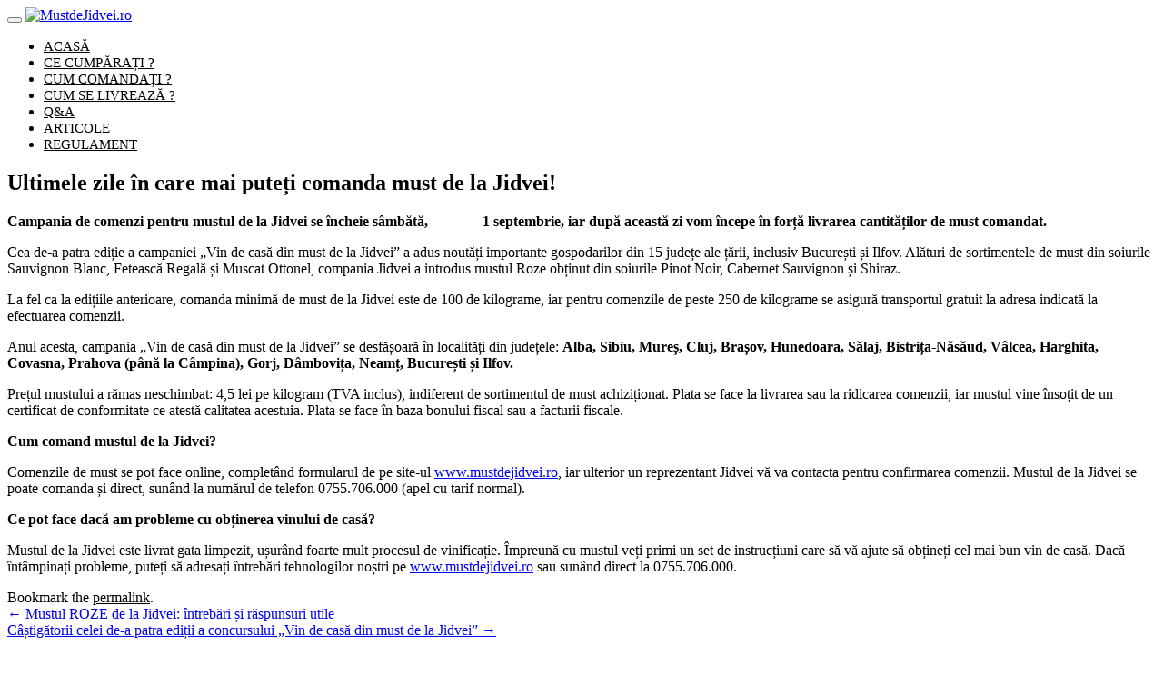

--- FILE ---
content_type: text/html; charset=UTF-8
request_url: https://www.mustdejidvei.ro/ultimele-zile-in-care-mai-puteti-comanda-must-de-la-jidvei/
body_size: 17582
content:
<!DOCTYPE html>
<html lang="ro-RO" prefix="og: http://ogp.me/ns# fb: http://ogp.me/ns/fb#">

<head>


<meta charset="UTF-8">

<meta name="viewport" content="width=device-width, initial-scale=1">

<link rel="profile" href="https://gmpg.org/xfn/11">
<script src="https://ajax.googleapis.com/ajax/libs/angularjs/1.6.4/angular.min.js"></script>
<script src="https://ajax.googleapis.com/ajax/libs/jquery/2.1.1/jquery.min.js"></script>
<link rel="stylesheet" id="googlefonts-css" href="https://fonts.googleapis.com/css?family=Off:400|Roboto+Condensed:400,700|Playfair+Display:400,400i,700,700i,900,900i&amp;|Allura:400&amp;subset=latin-ext,latin" type="text/css" media="all">

<link rel="pingback" href="https://www.mustdejidvei.ro/xmlrpc.php">


<!--[if lt IE 9]>
<script src="https://www.mustdejidvei.ro/wp-content/themes/must2/js/html5.js"></script>
<link rel="stylesheet" href="https://www.mustdejidvei.ro/wp-content/themes/must2/css/ie.css" type="text/css">
<![endif]-->

<title>Ultimele zile în care mai puteți comanda must de la Jidvei! &#8211; MustdeJidvei.ro</title>
<link rel='dns-prefetch' href='//fonts.googleapis.com' />
<link rel='dns-prefetch' href='//s.w.org' />
<link rel="alternate" type="application/rss+xml" title="MustdeJidvei.ro &raquo; Flux" href="https://www.mustdejidvei.ro/feed/" />
<link rel="alternate" type="application/rss+xml" title="MustdeJidvei.ro &raquo; Flux comentarii" href="https://www.mustdejidvei.ro/comments/feed/" />
<link rel="alternate" type="application/rss+xml" title="Flux comentarii MustdeJidvei.ro &raquo; Ultimele zile în care mai puteți comanda must de la Jidvei!" href="https://www.mustdejidvei.ro/ultimele-zile-in-care-mai-puteti-comanda-must-de-la-jidvei/feed/" />
		<script type="text/javascript">
			window._wpemojiSettings = {"baseUrl":"https:\/\/s.w.org\/images\/core\/emoji\/12.0.0-1\/72x72\/","ext":".png","svgUrl":"https:\/\/s.w.org\/images\/core\/emoji\/12.0.0-1\/svg\/","svgExt":".svg","source":{"concatemoji":"https:\/\/www.mustdejidvei.ro\/wp-includes\/js\/wp-emoji-release.min.js?ver=5.4.18"}};
			/*! This file is auto-generated */
			!function(e,a,t){var n,r,o,i=a.createElement("canvas"),p=i.getContext&&i.getContext("2d");function s(e,t){var a=String.fromCharCode;p.clearRect(0,0,i.width,i.height),p.fillText(a.apply(this,e),0,0);e=i.toDataURL();return p.clearRect(0,0,i.width,i.height),p.fillText(a.apply(this,t),0,0),e===i.toDataURL()}function c(e){var t=a.createElement("script");t.src=e,t.defer=t.type="text/javascript",a.getElementsByTagName("head")[0].appendChild(t)}for(o=Array("flag","emoji"),t.supports={everything:!0,everythingExceptFlag:!0},r=0;r<o.length;r++)t.supports[o[r]]=function(e){if(!p||!p.fillText)return!1;switch(p.textBaseline="top",p.font="600 32px Arial",e){case"flag":return s([127987,65039,8205,9895,65039],[127987,65039,8203,9895,65039])?!1:!s([55356,56826,55356,56819],[55356,56826,8203,55356,56819])&&!s([55356,57332,56128,56423,56128,56418,56128,56421,56128,56430,56128,56423,56128,56447],[55356,57332,8203,56128,56423,8203,56128,56418,8203,56128,56421,8203,56128,56430,8203,56128,56423,8203,56128,56447]);case"emoji":return!s([55357,56424,55356,57342,8205,55358,56605,8205,55357,56424,55356,57340],[55357,56424,55356,57342,8203,55358,56605,8203,55357,56424,55356,57340])}return!1}(o[r]),t.supports.everything=t.supports.everything&&t.supports[o[r]],"flag"!==o[r]&&(t.supports.everythingExceptFlag=t.supports.everythingExceptFlag&&t.supports[o[r]]);t.supports.everythingExceptFlag=t.supports.everythingExceptFlag&&!t.supports.flag,t.DOMReady=!1,t.readyCallback=function(){t.DOMReady=!0},t.supports.everything||(n=function(){t.readyCallback()},a.addEventListener?(a.addEventListener("DOMContentLoaded",n,!1),e.addEventListener("load",n,!1)):(e.attachEvent("onload",n),a.attachEvent("onreadystatechange",function(){"complete"===a.readyState&&t.readyCallback()})),(n=t.source||{}).concatemoji?c(n.concatemoji):n.wpemoji&&n.twemoji&&(c(n.twemoji),c(n.wpemoji)))}(window,document,window._wpemojiSettings);
		</script>
		<style type="text/css">
img.wp-smiley,
img.emoji {
	display: inline !important;
	border: none !important;
	box-shadow: none !important;
	height: 1em !important;
	width: 1em !important;
	margin: 0 .07em !important;
	vertical-align: -0.1em !important;
	background: none !important;
	padding: 0 !important;
}
</style>
	<link rel='stylesheet' id='wp-block-library-css'  href='https://www.mustdejidvei.ro/wp-includes/css/dist/block-library/style.min.css?ver=5.4.18' type='text/css' media='all' />
<link rel='stylesheet' id='foobox-free-min-css'  href='https://www.mustdejidvei.ro/wp-content/plugins/foobox-image-lightbox/free/css/foobox.free.min.css?ver=2.6.0' type='text/css' media='all' />
<link rel='stylesheet' id='slick-css'  href='https://www.mustdejidvei.ro/wp-content/plugins/post-carousel/public/assets/css/slick.css?ver=2.1.3' type='text/css' media='all' />
<link rel='stylesheet' id='sp-pc-font-css'  href='https://www.mustdejidvei.ro/wp-content/plugins/post-carousel/public/assets/css/spfont.css?ver=2.1.3' type='text/css' media='all' />
<link rel='stylesheet' id='sp-pc-style-css'  href='https://www.mustdejidvei.ro/wp-content/plugins/post-carousel/public/assets/css/style.css?ver=2.1.3' type='text/css' media='all' />
<link rel='stylesheet' id='rs-plugin-settings-css'  href='https://www.mustdejidvei.ro/wp-content/plugins/revslider/public/assets/css/settings.css?ver=5.0.6' type='text/css' media='all' />
<style id='rs-plugin-settings-inline-css' type='text/css'>
.tp-caption a{color:#ff7302;text-shadow:none;-webkit-transition:all 0.2s ease-out;-moz-transition:all 0.2s ease-out;-o-transition:all 0.2s ease-out;-ms-transition:all 0.2s ease-out}.tp-caption a:hover{color:#ffa902}
</style>
<link rel='stylesheet' id='googlefonts-css'  href='https://fonts.googleapis.com/css?family=Off:400|Roboto+Condensed:400,700|Allura:400&subset=latin-ext,latin' type='text/css' media='all' />
<link rel='stylesheet' id='wpdiscuz-font-awesome-css'  href='https://www.mustdejidvei.ro/wp-content/plugins/wpdiscuz/assets/third-party/font-awesome-5.0.6/css/fontawesome-all.min.css?ver=5.3.5' type='text/css' media='all' />
<link rel='stylesheet' id='wpdiscuz-frontend-css-css'  href='https://www.mustdejidvei.ro/wp-content/plugins/wpdiscuz/assets/css/wpdiscuz.css?ver=5.3.5' type='text/css' media='all' />
<link rel='stylesheet' id='wpdiscuz-user-content-css-css'  href='https://www.mustdejidvei.ro/wp-content/plugins/wpdiscuz/assets/css/wpdiscuz-user-content.css?ver=5.3.5' type='text/css' media='all' />
<link rel='stylesheet' id='zerif_font-css'  href='//fonts.googleapis.com/css?family=Lato%3A300%2C400%2C700%2C400italic%7CMontserrat%3A700%7CHomemade+Apple&#038;ver=5.4.18' type='text/css' media='all' />
<link rel='stylesheet' id='zerif_font_all-css'  href='//fonts.googleapis.com/css?family=Open+Sans%3A400%2C300%2C300italic%2C400italic%2C600italic%2C600%2C700%2C700italic%2C800%2C800italic&#038;ver=5.4.18' type='text/css' media='all' />
<link rel='stylesheet' id='zerif_bootstrap_style-css'  href='https://www.mustdejidvei.ro/wp-content/themes/must2/css/bootstrap.min.css?ver=5.4.18' type='text/css' media='all' />
<link rel='stylesheet' id='zerif_font-awesome_style-css'  href='https://www.mustdejidvei.ro/wp-content/themes/must2/assets/css/font-awesome.min.css?ver=v1' type='text/css' media='all' />
<link rel='stylesheet' id='zerif_style-css'  href='https://www.mustdejidvei.ro/wp-content/themes/must2/style.css?ver=v1' type='text/css' media='all' />
<style id='zerif_style-inline-css' type='text/css'>
#zerif_57a4d91bfa0ad{
				background-color:rgba(255,255,255,1);
			}
			#zerif_57a4d91bfa0ad .section-header h2, #zerif_57a4d91bfa0ad .section-header h6{
				color:#404040;
			}
			.navbar-inverse .navbar-nav>li>a, .navbar-inverse .navbar-nav ul.sub-menu li a{
			color:#000000;
		}
		.screen-reader-text {
			clip: rect(1px, 1px, 1px, 1px);
			position: absolute !important;
		}
		.screen-reader-text:hover,
		.screen-reader-text:active,
		.screen-reader-text:focus {
			background-color: #f1f1f1;
			border-radius: 3px;
			box-shadow: 0 0 2px 2px rgba(0, 0, 0, 0.6);
			clip: auto !important;
			color: #21759b;
			display: block;
			font-size: 14px;
			font-weight: bold;
			height: auto;
			left: 5px;
			line-height: normal;
			padding: 15px 23px 14px;
			text-decoration: none;
			top: 5px;
			width: auto;
			z-index: 100000; !* Above WP toolbar *!
		}
</style>
<link rel='stylesheet' id='sccss_style-css'  href='https://www.mustdejidvei.ro/?sccss=1&#038;ver=5.4.18' type='text/css' media='all' />
<link rel='stylesheet' id='moove_gdpr_frontend-css'  href='https://www.mustdejidvei.ro/wp-content/plugins/gdpr-cookie-compliance/dist/styles/main.css?ver=1.0.9' type='text/css' media='all' />
<script type='text/javascript' src='https://www.mustdejidvei.ro/wp-includes/js/jquery/jquery.js?ver=1.12.4-wp'></script>
<script type='text/javascript' src='https://www.mustdejidvei.ro/wp-includes/js/jquery/jquery-migrate.min.js?ver=1.4.1'></script>
<script type='text/javascript' src='https://www.mustdejidvei.ro/wp-content/plugins/post-carousel/public/assets/js/slick.min.js?ver=2.1.3'></script>
<script type='text/javascript' src='https://www.mustdejidvei.ro/wp-content/plugins/revslider/public/assets/js/jquery.themepunch.tools.min.js?ver=5.0.6'></script>
<script type='text/javascript' src='https://www.mustdejidvei.ro/wp-content/plugins/revslider/public/assets/js/jquery.themepunch.revolution.min.js?ver=5.0.6'></script>
<script type='text/javascript' src='https://www.mustdejidvei.ro/wp-content/plugins/wpdiscuz/assets/third-party/wpdccjs/wpdcc.js?ver=5.3.5'></script>
<script type='text/javascript' src='https://www.mustdejidvei.ro/wp-content/plugins/wpdiscuz/assets/third-party/autogrow/jquery.autogrowtextarea.min.js?ver=5.3.5'></script>
<script type='text/javascript'>
/* <![CDATA[ */
var wpdiscuzAjaxObj = {"url":"https:\/\/www.mustdejidvei.ro\/wp-admin\/admin-ajax.php","customAjaxUrl":"https:\/\/www.mustdejidvei.ro\/wp-content\/plugins\/wpdiscuz\/utils\/ajax\/wpdiscuz-ajax.php","wpdiscuz_options":{"wc_hide_replies_text":"Ascunde r\u0103spunsurile","wc_show_replies_text":"Arat\u0103 r\u0103spunsurile","wc_msg_required_fields":"Please fill out required fields","wc_invalid_field":"Some of field value is invalid","wc_error_empty_text":"please fill out this field to comment","wc_error_url_text":"url is invalid","wc_error_email_text":"email address is invalid","wc_invalid_captcha":"Invalid Captcha Code","wc_login_to_vote":"You Must Be Logged In To Vote","wc_deny_voting_from_same_ip":"You are not allowed to vote for this comment","wc_self_vote":"You cannot vote for your comment","wc_vote_only_one_time":"You've already voted for this comment","wc_voting_error":"Voting Error","wc_held_for_moderate":"Comment awaiting moderation","wc_comment_edit_not_possible":"Sorry, this comment no longer possible to edit","wc_comment_not_updated":"Sorry, the comment was not updated","wc_comment_not_edited":"You've not made any changes","wc_new_comment_button_text":"comentariu nou","wc_new_comments_button_text":"comentarii noi","wc_new_reply_button_text":"r\u0103spuns nou la comentariu","wc_new_replies_button_text":"r\u0103spunsuri noi la comentarii","wc_msg_input_min_length":"Input is too short","wc_msg_input_max_length":"Input is too long","wc_follow_user":"Follow this user","wc_unfollow_user":"Unfollow this user","wc_follow_success":"You started following this comment author","wc_follow_canceled":"You stopped following this comment author.","wc_follow_email_confirm":"Please check your email and confirm the user following request.","wc_follow_email_confirm_fail":"Sorry, we couldn't send confirmation email.","wc_follow_login_to_follow":"Please login to follow users.","wc_follow_impossible":"We are sorry, but you can't follow this user.","wc_follow_not_added":"Following failed. Please try again later.","is_user_logged_in":false,"commentListLoadType":"0","commentListUpdateType":"0","commentListUpdateTimer":"30","liveUpdateGuests":"1","wc_comment_bg_color":"#FEFEFE","wc_reply_bg_color":"#F8F8F8","wpdiscuzCommentsOrder":"asc","wpdiscuzCommentOrderBy":"comment_date_gmt","commentsVoteOrder":false,"wordpressThreadCommentsDepth":"5","wordpressIsPaginate":"0","commentTextMaxLength":null,"storeCommenterData":100000,"isCaptchaInSession":true,"isGoodbyeCaptchaActive":false,"socialLoginAgreementCheckbox":0,"enableFbLogin":0,"enableFbShare":0,"facebookAppID":"","facebookUseOAuth2":0,"enableGoogleLogin":0,"googleAppID":"","cookiehash":"3b25bbaea4b10e2b7a8903c3860c3a12","isLoadOnlyParentComments":0,"ahk":"","enableDropAnimation":0,"isNativeAjaxEnabled":1,"cookieCommentsSorting":"wpdiscuz_comments_sorting","enableLastVisitCookie":0,"version":"5.3.5","wc_post_id":2520,"loadLastCommentId":0,"lastVisitKey":"wpdiscuz_last_visit","isCookiesEnabled":true,"wc_captcha_show_for_guest":1,"wc_captcha_show_for_members":"0","is_email_field_required":1}};
/* ]]> */
</script>
<script type='text/javascript' src='https://www.mustdejidvei.ro/wp-content/plugins/wpdiscuz/assets/js/wpdiscuz.js?ver=5.3.5'></script>
<script type='text/javascript'>
/* <![CDATA[ */
var wpdiscuzUCObj = {"msgConfirmDeleteComment":"Are you sure you want to delete this comment?","msgConfirmCancelSubscription":"Are you sure you want to cancel this subscription?","msgConfirmCancelFollow":"Are you sure you want to cancel this follow?"};
/* ]]> */
</script>
<script type='text/javascript' src='https://www.mustdejidvei.ro/wp-content/plugins/wpdiscuz/assets/js/wpdiscuz-user-content.js?ver=5.3.5'></script>
<script type='text/javascript' src='https://www.mustdejidvei.ro/wp-content/plugins/wpdiscuz/assets/third-party/lity/lity.js?ver=5.3.5'></script>
<script type='text/javascript' src='https://www.mustdejidvei.ro/wp-content/plugins/foobox-image-lightbox/free/js/foobox.free.min.js?ver=2.6.0'></script>
<link rel='https://api.w.org/' href='https://www.mustdejidvei.ro/wp-json/' />
<link rel="EditURI" type="application/rsd+xml" title="RSD" href="https://www.mustdejidvei.ro/xmlrpc.php?rsd" />
<link rel="wlwmanifest" type="application/wlwmanifest+xml" href="https://www.mustdejidvei.ro/wp-includes/wlwmanifest.xml" /> 
<link rel='prev' title='Mustul ROZE de la Jidvei: întrebări și răspunsuri utile' href='https://www.mustdejidvei.ro/mustul-roze-de-la-jidvei-intrebari-si-raspunsuri-utile/' />
<link rel='next' title='Câștigătorii celei de-a patra ediții a concursului „Vin de casă din must de la Jidvei”' href='https://www.mustdejidvei.ro/castigatorii-celei-de-a-patra-editii-a-concursului-vin-de-casa-din-must-de-la-jidvei/' />
<meta name="generator" content="WordPress 5.4.18" />
<link rel="canonical" href="https://www.mustdejidvei.ro/ultimele-zile-in-care-mai-puteti-comanda-must-de-la-jidvei/" />
<link rel='shortlink' href='https://www.mustdejidvei.ro/?p=2520' />
<link rel="alternate" type="application/json+oembed" href="https://www.mustdejidvei.ro/wp-json/oembed/1.0/embed?url=https%3A%2F%2Fwww.mustdejidvei.ro%2Fultimele-zile-in-care-mai-puteti-comanda-must-de-la-jidvei%2F" />
<link rel="alternate" type="text/xml+oembed" href="https://www.mustdejidvei.ro/wp-json/oembed/1.0/embed?url=https%3A%2F%2Fwww.mustdejidvei.ro%2Fultimele-zile-in-care-mai-puteti-comanda-must-de-la-jidvei%2F&#038;format=xml" />
            <style>
                #wpcomm .wc_new_comment{background:#00B38F;}
                #wpcomm .wc_new_reply{background:#00B38F;}
                #wpcomm .wc-form-wrapper{ background:none; } /* ->formBGColor */
                #wpcomm .wpdiscuz-front-actions{background:#F9F9F9;}
                #wpcomm .wpdiscuz-subscribe-bar{background:#F9F9F9;}
                #wpcomm select,
                #wpcomm input[type="text"],
                #wpcomm input[type="email"],
                #wpcomm input[type="url"],
                #wpcomm input[type="date"],
                #wpcomm input[type="color"]{border:#D9D9D9 1px solid;}
                #wpcomm .wc-comment .wc-comment-right{background:#FEFEFE;}
                #wpcomm .wc-reply .wc-comment-right{background:#F8F8F8;}
                #wpcomm .wc-comment-right .wc-comment-text, 
                #wpcomm .wc-comment-right .wc-comment-text *{
                    font-size:14px;
                }
                #wpcomm .wc-blog-administrator > .wc-comment-right .wc-comment-author, #wpcomm .wc-blog-administrator > .wc-comment-right .wc-comment-author a{color:#00B38F;}#wpcomm .wc-blog-administrator > .wc-comment-left .wc-comment-label{color:#00B38F; border:none; border-bottom: 1px solid #dddddd; }#wpcomm .wc-blog-editor > .wc-comment-right .wc-comment-author, #wpcomm .wc-blog-editor > .wc-comment-right .wc-comment-author a{color:#00B38F;}#wpcomm .wc-blog-editor > .wc-comment-left .wc-comment-label{color:#00B38F; border:none; border-bottom: 1px solid #dddddd; }#wpcomm .wc-blog-author > .wc-comment-right .wc-comment-author, #wpcomm .wc-blog-author > .wc-comment-right .wc-comment-author a{color:#00B38F;}#wpcomm .wc-blog-author > .wc-comment-left .wc-comment-label{color:#00B38F; border:none; border-bottom: 1px solid #dddddd; }#wpcomm .wc-blog-contributor > .wc-comment-right .wc-comment-author, #wpcomm .wc-blog-contributor > .wc-comment-right .wc-comment-author a{color:#00B38F;}#wpcomm .wc-blog-contributor > .wc-comment-left .wc-comment-label{color:#00B38F; border:none; border-bottom: 1px solid #dddddd; }#wpcomm .wc-blog-subscriber > .wc-comment-right .wc-comment-author, #wpcomm .wc-blog-subscriber > .wc-comment-right .wc-comment-author a{color:#00B38F;}#wpcomm .wc-blog-subscriber > .wc-comment-left .wc-comment-label{color:#00B38F; border:none; border-bottom: 1px solid #dddddd; }#wpcomm .wc-blog-employer > .wc-comment-right .wc-comment-author, #wpcomm .wc-blog-employer > .wc-comment-right .wc-comment-author a{color:#00B38F;}#wpcomm .wc-blog-employer > .wc-comment-left .wc-comment-label{color:#00B38F; border:none; border-bottom: 1px solid #dddddd; }#wpcomm .wc-blog-post_author > .wc-comment-right .wc-comment-author, #wpcomm .wc-blog-post_author > .wc-comment-right .wc-comment-author a{color:#00B38F;}#wpcomm .wc-blog-post_author > .wc-comment-left .wc-comment-label{color:#00B38F; border:none; border-bottom: 1px solid #dddddd; }#wpcomm .wc-blog-guest > .wc-comment-right .wc-comment-author, #wpcomm .wc-blog-guest > .wc-comment-right .wc-comment-author a{color:#00B38F;}#wpcomm .wc-blog-guest > .wc-comment-left .wc-comment-label{color:#00B38F; border:none; border-bottom: 1px solid #dddddd; }                #wpcomm .wc-comment .wc-comment-left .wc-comment-label{ background: #ffffff;}
                #wpcomm .wc-comment-left .wc-follow-user{color:#00B38F;}
                #wpcomm .wc-load-more-submit{border:1px solid #D9D9D9;}
                #wpcomm .wc-new-loaded-comment > .wc-comment-right{background:#FFFAD6;}
                #wpcomm .wpdiscuz-subscribe-bar{color:#777;}
                #wpcomm .wpdiscuz-front-actions .wpdiscuz-sbs-wrap span{color: #777;}
                #wpcomm .page-numbers{color:#555;border:#555 1px solid;}
                #wpcomm span.current{background:#555;}
                #wpcomm .wpdiscuz-readmore{cursor:pointer;color:#00B38F;}
                #wpcomm .wpdiscuz-textarea-wrap{border:#D9D9D9 1px solid;} .wpd-custom-field .wcf-pasiv-star, #wpcomm .wpdiscuz-item .wpdiscuz-rating > label {color: #DDDDDD;}
                #wpcomm .wpdiscuz-item .wpdiscuz-rating:not(:checked) > label:hover,.wpdiscuz-rating:not(:checked) > label:hover ~ label {   }#wpcomm .wpdiscuz-item .wpdiscuz-rating > input ~ label:hover, #wpcomm .wpdiscuz-item .wpdiscuz-rating > input:not(:checked) ~ label:hover ~ label, #wpcomm .wpdiscuz-item .wpdiscuz-rating > input:not(:checked) ~ label:hover ~ label{color: #FFED85;} 
                #wpcomm .wpdiscuz-item .wpdiscuz-rating > input:checked ~ label:hover, #wpcomm .wpdiscuz-item .wpdiscuz-rating > input:checked ~ label:hover, #wpcomm .wpdiscuz-item .wpdiscuz-rating > label:hover ~ input:checked ~ label, #wpcomm .wpdiscuz-item .wpdiscuz-rating > input:checked + label:hover ~ label, #wpcomm .wpdiscuz-item .wpdiscuz-rating > input:checked ~ label:hover ~ label, .wpd-custom-field .wcf-active-star, #wpcomm .wpdiscuz-item .wpdiscuz-rating > input:checked ~ label{ color:#FFD700;}
                #wpcomm .wc-comment-header{border-top: 1px solid #dedede;}
                #wpcomm .wc-reply .wc-comment-header{border-top: 1px solid #dedede;}
                /* Buttons */
                #wpcomm button, 
                #wpcomm input[type="button"], 
                #wpcomm input[type="reset"], 
                #wpcomm input[type="submit"]{ border: 1px solid ; color: ; background-color: ; }
                #wpcomm button:hover, 
                #wpcomm button:focus,
                #wpcomm input[type="button"]:hover, 
                #wpcomm input[type="button"]:focus, 
                #wpcomm input[type="reset"]:hover, 
                #wpcomm input[type="reset"]:focus, 
                #wpcomm input[type="submit"]:hover, 
                #wpcomm input[type="submit"]:focus{ border: 1px solid #333333; background-color: #333333;  }
                #wpcomm .wpdiscuz-sort-buttons{color:#777777;}
                #wpcomm .wpdiscuz-sort-button{color:; cursor:pointer;}
                #wpcomm .wpdiscuz-sort-button:hover{color:#00B38F!important;cursor:pointer;}
                #wpcomm .wpdiscuz-sort-button-active{color:#00B38F!important;cursor:default!important;}
                #wpcomm .wc-cta-button, 
                #wpcomm .wc-cta-button-x{color:; }
                #wpcomm .wc-vote-link.wc-up{color:;}
                #wpcomm .wc-vote-link.wc-down{color:;}
                #wpcomm .wc-vote-result{color:#999999;}
                #wpcomm .wpf-cta{color:#999999; }
                #wpcomm .wc-comment-link .wc-share-link .wpf-cta{color:#eeeeee;}
                #wpcomm .wc-footer-left .wc-reply-button{border:1px solid #00B38F!important; color: #00B38F;}
                #wpcomm .wpf-cta:hover{background:#00B38F!important; color:#FFFFFF;}
                #wpcomm .wc-footer-left .wc-reply-button.wc-cta-active, #wpcomm .wc-cta-active{background:#00B38F!important; color:#FFFFFF;}
                #wpcomm .wc-cta-button:hover{background:#00B38F!important; color:#FFFFFF;}
                #wpcomm .wc-footer-right .wc-toggle,
                #wpcomm .wc-footer-right .wc-toggle a,
                #wpcomm .wc-footer-right .wc-toggle i{color:#00B38F;}
                /* STICKY COMMENT HEADER */
                #wpcomm .wc-sticky-comment.wc-comment .wc-comment-header .wpd-sticky{background: #1ecea8; color: #ffffff; }
                #wpcomm .wc-closed-comment.wc-comment .wc-comment-header .wpd-closed{background: #aaaaaa; color: #ffffff;}
                /* PRIVATE COMMENT HEADER */
                #wpcomm .wc-private-comment.wc-comment .wc-comment-header .wpd-private{background: #999999; color: #ffffff;}
                /* FOLLOW LINK */

                #wpcomm .wc-follow{color:;}
                #wpcomm .wc-follow-active{color:#ff7a00;}
                #wpcomm .wc-follow:hover i,
                #wpcomm .wc-unfollow:hover i,
                #wpcomm .wc-follow-active:hover i{color:#00B38F;}
                                .wpd-wrapper .wpd-list-item.wpd-active{border-top: 3px solid #00B38F;}
                                .comments-area{width:auto;}
            </style>
            <style type="text/css">.recentcomments a{display:inline !important;padding:0 !important;margin:0 !important;}</style><meta name="generator" content="Powered by Slider Revolution 5.0.6 - responsive, Mobile-Friendly Slider Plugin for WordPress with comfortable drag and drop interface." />
<link rel="icon" href="https://www.mustdejidvei.ro/wp-content/uploads/2020/07/index.ico" sizes="32x32" />
<link rel="icon" href="https://www.mustdejidvei.ro/wp-content/uploads/2020/07/index.ico" sizes="192x192" />
<link rel="apple-touch-icon" href="https://www.mustdejidvei.ro/wp-content/uploads/2020/07/index.ico" />
<meta name="msapplication-TileImage" content="https://www.mustdejidvei.ro/wp-content/uploads/2020/07/index.ico" />

<!-- START - Open Graph and Twitter Card Tags 2.3.1 -->
 <!-- Facebook Open Graph -->
  <meta property="og:locale" content="ro_RO"/>
  <meta property="og:site_name" content="MustdeJidvei.ro"/>
  <meta property="og:title" content="Ultimele zile în care mai puteți comanda must de la Jidvei!"/>
  <meta property="og:url" content="https://www.mustdejidvei.ro/ultimele-zile-in-care-mai-puteti-comanda-must-de-la-jidvei/"/>
  <meta property="og:type" content="article"/>
  <meta property="og:description" content="Campania de comenzi pentru mustul de la Jidvei se încheie sâmbătă,               1 septembrie, iar după această zi vom începe în forță livrarea cantităților de must comandat. 

Cea de-a patra ediție a campaniei „Vin de casă din must de la Jidvei” a adus noutăți importante gospodarilor din 15 județ"/>
  <meta property="og:image" content="https://www.mustdejidvei.ro/wp-content/uploads/2018/08/grapes-1758134_1920.jpg"/>
  <meta property="og:image:url" content="https://www.mustdejidvei.ro/wp-content/uploads/2018/08/grapes-1758134_1920.jpg"/>
  <meta property="og:image:secure_url" content="https://www.mustdejidvei.ro/wp-content/uploads/2018/08/grapes-1758134_1920.jpg"/>
  <meta property="article:published_time" content="2018-08-31T12:12:53+00:00"/>
  <meta property="article:modified_time" content="2018-08-31T12:13:17+00:00" />
  <meta property="og:updated_time" content="2018-08-31T12:13:17+00:00" />
  <meta property="article:section" content="Articole"/>
 <!-- Google+ / Schema.org -->
  <meta itemprop="name" content="Ultimele zile în care mai puteți comanda must de la Jidvei!"/>
  <meta itemprop="headline" content="Ultimele zile în care mai puteți comanda must de la Jidvei!"/>
  <meta itemprop="description" content="Campania de comenzi pentru mustul de la Jidvei se încheie sâmbătă,               1 septembrie, iar după această zi vom începe în forță livrarea cantităților de must comandat. 

Cea de-a patra ediție a campaniei „Vin de casă din must de la Jidvei” a adus noutăți importante gospodarilor din 15 județ"/>
  <meta itemprop="image" content="https://www.mustdejidvei.ro/wp-content/uploads/2018/08/grapes-1758134_1920.jpg"/>
  <meta itemprop="datePublished" content="2018-08-31"/>
  <meta itemprop="dateModified" content="2018-08-31T12:13:17+00:00" />
  <meta itemprop="author" content="Must de Jidvei"/>
  <!--<meta itemprop="publisher" content="MustdeJidvei.ro"/>--> <!-- To solve: The attribute publisher.itemtype has an invalid value -->
 <!-- Twitter Cards -->
  <meta name="twitter:title" content="Ultimele zile în care mai puteți comanda must de la Jidvei!"/>
  <meta name="twitter:url" content="https://www.mustdejidvei.ro/ultimele-zile-in-care-mai-puteti-comanda-must-de-la-jidvei/"/>
  <meta name="twitter:description" content="Campania de comenzi pentru mustul de la Jidvei se încheie sâmbătă,               1 septembrie, iar după această zi vom începe în forță livrarea cantităților de must comandat. 

Cea de-a patra ediție a campaniei „Vin de casă din must de la Jidvei” a adus noutăți importante gospodarilor din 15 județ"/>
  <meta name="twitter:image" content="https://www.mustdejidvei.ro/wp-content/uploads/2018/08/grapes-1758134_1920.jpg"/>
  <meta name="twitter:card" content="summary_large_image"/>
 <!-- SEO -->
 <!-- Misc. tags -->
 <!-- is_singular -->
<!-- END - Open Graph and Twitter Card Tags 2.3.1 -->
	

<script>
  (function(i,s,o,g,r,a,m){i['GoogleAnalyticsObject']=r;i[r]=i[r]||function(){
  (i[r].q=i[r].q||[]).push(arguments)},i[r].l=1*new Date();a=s.createElement(o),
  m=s.getElementsByTagName(o)[0];a.async=1;a.src=g;m.parentNode.insertBefore(a,m)
  })(window,document,'script','https://www.google-analytics.com/analytics.js','ga');

  ga('create', 'UA-82152443-1', 'auto');
  ga('send', 'pageview');

</script>

<!-- Google Tag Manager -->
<script>(function(w,d,s,l,i){w[l]=w[l]||[];w[l].push({'gtm.start':
new Date().getTime(),event:'gtm.js'});var f=d.getElementsByTagName(s)[0],
j=d.createElement(s),dl=l!='dataLayer'?'&l='+l:'';j.async=true;j.src=
'https://www.googletagmanager.com/gtm.js?id='+i+dl;f.parentNode.insertBefore(j,f);
})(window,document,'script','dataLayer','GTM-5JTSJ7P7');</script>
<!-- End Google Tag Manager -->

</head>

		<body class="single single-post postid-2520 single-format-standard group-blog" itemscope="itemscope" itemtype="http://schema.org/WebPage" ng-app="">
			

<!-- Google Tag Manager (noscript) -->
<noscript><iframe src="https://www.googletagmanager.com/ns.html?id=GTM-5JTSJ7P7"
height="0" width="0" style="display:none;visibility:hidden"></iframe></noscript>
<!-- End Google Tag Manager (noscript) -->


		<!-- =========================

		   PRE LOADER

		============================== -->
		

		<header id="home" class="header" itemscope="itemscope" itemtype="http://schema.org/WPHeader" role="banner">

			<div id="main-nav" class="navbar navbar-inverse bs-docs-nav">

				<div class="container">

					<div class="navbar-header responsive-logo">

						<button class="navbar-toggle collapsed" type="button" data-toggle="collapse" data-target=".bs-navbar-collapse" id="button2">

						<span class="screen-reader-text">Menu</span>

						<span class="icon-bar"></span>

						<span class="icon-bar"></span>

						<span class="icon-bar"></span>

						</button>



						<a href="https://www.mustdejidvei.ro/" title="MustdeJidvei.ro" class="navbar-brand"><img src="https://www.mustdejidvei.ro/wp-content/uploads/2019/07/logo-1.png" alt="MustdeJidvei.ro"></a>


					</div>

											<nav class="navbar-collapse bs-navbar-collapse collapse" role="navigation" id="site-navigation" itemscope itemtype="http://schema.org/SiteNavigationElement" role="navigation">
							<ul id="menu-main-menu" class="nav navbar-nav navbar-right responsive-nav main-nav-list"><li id="menu-item-2215" class="fontmeniu menu-item menu-item-type-custom menu-item-object-custom menu-item-2215"><a href="/">Acasă</a></li>
<li id="menu-item-2217" class="fontmeniu menu-item menu-item-type-custom menu-item-object-custom menu-item-2217"><a href="/#cecumparati">Ce cumpărați ?</a></li>
<li id="menu-item-2216" class="fontmeniu menu-item menu-item-type-custom menu-item-object-custom menu-item-home menu-item-2216"><a href="https://www.mustdejidvei.ro/#cumcomand">Cum comandați ?</a></li>
<li id="menu-item-2218" class="fontmeniu menu-item menu-item-type-custom menu-item-object-custom menu-item-2218"><a href="/#livrare">Cum se livrează ?</a></li>
<li id="menu-item-2646" class="fontmeniu menu-item menu-item-type-custom menu-item-object-custom menu-item-2646"><a href="/qa/">Q&#038;A</a></li>
<li id="menu-item-2252" class="fontmeniu menu-item menu-item-type-custom menu-item-object-custom menu-item-2252"><a href="/articole/">Articole</a></li>
<li id="menu-item-2483" class="fontmeniu menu-item menu-item-type-custom menu-item-object-custom menu-item-2483"><a href="http://www.mustdejidvei.ro/files/regulament.pdf">Regulament</a></li>
</ul>						</nav>
						



				</div>

			</div>

			<!-- / END TOP BAR -->
			<div class="clear"></div>
		</header> <!-- / END HOME SECTION  -->
				<div id="content" class="site-content">
			<div class="container">
				<div class="content-left-wrap col-md-9">
					<div id="primary" class="content-area">
						<main itemscope itemtype="http://schema.org/WebPageElement" itemprop="mainContentOfPage" id="main" class="site-main" role="main">
							<article id="post-2520" class="post-2520 post type-post status-publish format-standard has-post-thumbnail hentry category-articole">	<header class="entry-header">		<h1 class="entry-title" itemprop="headline">Ultimele zile în care mai puteți comanda must de la Jidvei!</h1>		<div class="entry-meta">					</div><!-- .entry-meta -->	</header><!-- .entry-header -->			<div class="entry-content" itemprop="text">		<p><strong><img class="alignleft size-medium wp-image-2521" src="https://www.mustdejidvei.ro/wp-content/uploads/2018/08/grapes-1758134_1920-300x200.jpg" alt="" width="300" height="200" srcset="https://www.mustdejidvei.ro/wp-content/uploads/2018/08/grapes-1758134_1920-300x200.jpg 300w, https://www.mustdejidvei.ro/wp-content/uploads/2018/08/grapes-1758134_1920-768x512.jpg 768w, https://www.mustdejidvei.ro/wp-content/uploads/2018/08/grapes-1758134_1920-1024x682.jpg 1024w, https://www.mustdejidvei.ro/wp-content/uploads/2018/08/grapes-1758134_1920-750x500.jpg 750w, https://www.mustdejidvei.ro/wp-content/uploads/2018/08/grapes-1758134_1920.jpg 1920w" sizes="(max-width: 300px) 100vw, 300px" />Campania de comenzi pentru mustul de la Jidvei se încheie sâmbătă,               1 septembrie, iar după această zi vom începe în forță livrarea cantităților de must comandat. </strong></p>
<p>Cea de-a patra ediție a campaniei „Vin de casă din must de la Jidvei” a adus noutăți importante gospodarilor din 15 județe ale țării, inclusiv București și Ilfov. Alături de sortimentele de must din soiurile Sauvignon Blanc, Fetească Regală și Muscat Ottonel, compania Jidvei a introdus mustul Roze obținut din soiurile Pinot Noir, Cabernet Sauvignon și Shiraz.</p>
<p>La fel ca la edițiile anterioare, comanda minimă de must de la Jidvei este de 100 de kilograme, iar pentru comenzile de peste 250 de kilograme se asigură transportul gratuit la adresa indicată la efectuarea comenzii.</p>
<p>Anul acesta, campania „Vin de casă din must de la Jidvei” se desfășoară în localități din județele: <strong>Alba, Sibiu, Mureș, Cluj, Brașov, Hunedoara, Sălaj, Bistrița-Năsăud, Vâlcea, Harghita, Covasna, Prahova (până la Câmpina), Gorj, Dâmbovița, Neamț, București și Ilfov. </strong></p>
<p>Prețul mustului a rămas neschimbat: 4,5 lei pe kilogram (TVA inclus), indiferent de sortimentul de must achiziționat. Plata se face la livrarea sau la ridicarea comenzii, iar mustul vine însoțit de un certificat de conformitate ce atestă calitatea acestuia. Plata se face în baza bonului fiscal sau a facturii fiscale.</p>
<p><strong>Cum comand mustul de la Jidvei?</strong></p>
<p>Comenzile de must se pot face online, completând formularul de pe site-ul <a href="http://www.mustdejidvei.ro">www.mustdejidvei.ro</a>, iar ulterior un reprezentant Jidvei vă va contacta pentru confirmarea comenzii. Mustul de la Jidvei se poate comanda și direct, sunând la numărul de telefon 0755.706.000 (apel cu tarif normal).</p>
<p><strong>Ce pot face dacă am probleme cu obținerea vinului de casă?</strong></p>
<p>Mustul de la Jidvei este livrat gata limpezit, ușurând foarte mult procesul de vinificație. Împreună cu mustul veți primi un set de instrucțiuni care să vă ajute să obțineți cel mai bun vin de casă. Dacă întâmpinați probleme, puteți să adresați întrebări tehnologilor noștri pe <a href="http://www.mustdejidvei.ro">www.mustdejidvei.ro</a> sau sunând direct la 0755.706.000.</p>
			</div><!-- .entry-content -->	<footer class="entry-footer">		Bookmark the <a href="https://www.mustdejidvei.ro/ultimele-zile-in-care-mai-puteti-comanda-must-de-la-jidvei/" rel="bookmark">permalink</a>.			</footer><!-- .entry-footer --></article><!-- #post-## -->	<nav class="navigation post-navigation" role="navigation">
		<h1 class="screen-reader-text">Post navigation</h1>
		<div class="nav-links">
			<div class="nav-previous"><a href="https://www.mustdejidvei.ro/mustul-roze-de-la-jidvei-intrebari-si-raspunsuri-utile/" rel="prev"><span class="meta-nav">&larr;</span> Mustul ROZE de la Jidvei: întrebări și răspunsuri utile</a></div><div class="nav-next"><a href="https://www.mustdejidvei.ro/castigatorii-celei-de-a-patra-editii-a-concursului-vin-de-casa-din-must-de-la-jidvei/" rel="next">Câștigătorii celei de-a patra ediții a concursului „Vin de casă din must de la Jidvei” <span class="meta-nav">&rarr;</span></a></div>		</div><!-- .nav-links -->
	</nav><!-- .navigation -->
	    <div class="wpdiscuz_top_clearing"></div>
    <div id="comments" class="comments-area"><div id="respond" style="width: 0;height: 0;clear: both;margin: 0;padding: 0;"></div>            <h3 id="wc-comment-header">
                                    <div class="wpdiscuz-comment-count">
                        <div class="wpd-cc-value">1</div>
                        <div class="wpd-cc-arrow"></div>
                    </div>
                                Scrieti un raspuns            </h3>
                    <div id="wpcomm" class="wpdiscuz_unauth wpd-default">
            <div class="wpdiscuz-form-top-bar">
                <div class="wpdiscuz-ftb-left">
                                                            <div id="wc_show_hide_loggedin_username">
                                            </div>
                </div>
                                <div class="wpd-clear"></div>
            </div>


                        <div class="wc_social_plugin_wrapper">
                            </div>
                    <div class="wc-form-wrapper wc-main-form-wrapper"  id='wc-main-form-wrapper-0_0' >
            <div class="wpdiscuz-comment-message" style="display: block;"></div>
                                        <form class="wc_comm_form wc_main_comm_form" method="post"  enctype="multipart/form-data">
                    <div class="wc-field-comment">
                        <div class="wpdiscuz-item wc-field-textarea" >
                            <div class="wpdiscuz-textarea-wrap ">

                                                                                                        <div class="wc-field-avatararea">
                                        <img alt='avatar' src='https://secure.gravatar.com/avatar/?s=40&#038;d=mm&#038;r=g' srcset='https://secure.gravatar.com/avatar/?s=80&#038;d=mm&#038;r=g 2x' class='avatar avatar-40 photo avatar-default' height='40' width='40' />                                    </div>
                                
                                <textarea id="wc-textarea-0_0"   placeholder="Intră in discuţie..." required name="wc_comment" class="wc_comment wpd-field"></textarea>
                                                                                            </div>
                        </div>
                        <div class="clearfix"></div>
                    </div>
                    <div class="wc-form-footer"  style="display: none;"> 
                                <div class="wpd-form-row">
                    <div class="wpd-form-col-left">
                        <div class="wpdiscuz-item wc_name-wrapper wpd-has-icon">
                                <div class="wpd-field-icon"><i class="fas fa-user"></i></div>
                                                <input value="" required="required" class="wc_name wpd-field" type="text" name="wc_name" placeholder="Nume*" maxlength="50" pattern=".{3,50}" title="">
                            </div>
                        <div class="wpdiscuz-item wc_email-wrapper wpd-has-icon">
                                    <div class="wpd-field-icon"><i class="fas fa-at"></i></div>
                                                <input value="" required="required" class="wc_email wpd-field" type="email" name="wc_email" placeholder="Email*">
                            </div>
                            <div class="wpdiscuz-item wc_website-wrapper wpd-has-icon">
                                            <div class="wpd-field-icon"><i class="fas fa-link"></i></div>
                                        <input value="" class="wc_website wpd-field" type="text" name="wc_website" placeholder="Website">
                                            </div>
                        </div>
                <div class="wpd-form-col-right">
                    <div class="wc-field-captcha wpdiscuz-item wc_captcha-wrapper">
            <div class="wc-captcha-input">
                <input type="text" maxlength="5" value="" autocomplete="off" required="required" name="wc_captcha"  class="wpd-field wc_field_captcha" placeholder="Code" title="Insert the CAPTCHA code">
            </div>
            <div class="wc-label wc-captcha-label">
                                <a class="wpdiscuz-nofollow" href="#" rel="nofollow"><img alt="wpdiscuz_captcha" class="wc_captcha_img" src="https://www.mustdejidvei.ro/wp-content/plugins/wpdiscuz/utils/captcha/captcha.php?key=c697ec3026613b"  width="80" height="26"/></a><a class="wpdiscuz-nofollow wc_captcha_refresh_img" href="#" rel="nofollow"><img  alt="refresh" class="" src="https://www.mustdejidvei.ro/wp-content/plugins/wpdiscuz/assets/img/captcha-loading.png" width="16" height="16"/></a>
                <input type="hidden" id="c697ec3026613b" class="wpdiscuz-cnonce" name="cnonce" value="c697ec3026613b" />
            </div>
            <div class="clearfix"></div>
        </div>
                <div class="wc-field-submit">
                                            
                                            <label class="wpd_label" title="răspunsuri la comentarii">
                            <input id="wc_notification_new_comment-0_0" class="wc_notification_new_comment-0_0 wpd_label__checkbox" value="comment" type="checkbox" name="wpdiscuz_notification_type" />
                            <span class="wpd_label__text">
                                <span class="wpd_label__check">
                                    <i class="fas fa-bell wpdicon wpdicon-on"></i>
                                    <i class="fas fa-bell-slash wpdicon wpdicon-off"></i>
                                </span>
                            </span>
                        </label>
                                                                <input class="wc_comm_submit wc_not_clicked button alt" type="submit" name="submit" value="Postează comentariu">
        </div>
                </div>
                    <div class="clearfix"></div>
        </div>
                            </div>
                    <div class="clearfix"></div>
                    <input type="hidden" class="wpdiscuz_unique_id" value="0_0" name="wpdiscuz_unique_id">
                </form>
                    <div class="wpdiscuz-form-bottom-bar">
                    <div class="wpdiscuz-fbb-left">
                                                                        <div class="wpdiscuz-stat wpd-stat-threads wpd-tooltip-left">
                        <i class="fas fa-align-left fa-rotate-180" data-fa-transform="rotate-180"></i><span class="wpd-stat-threads-count">1</span>
                        <wpdtip>Comment threads</wpdtip>
                    </div>
                                                                                        <div class="wpdiscuz-stat wpd-stat-replies wpd-tooltip-left">
                        <i class="far fa-comments"></i><span class="wpd-stat-replies-count">0</span>
                        <wpdtip>Thread replies</wpdtip>
                    </div>
                                                                                        <div class="wpdiscuz-stat wpd-stat-subscribers wpd-tooltip-left">
                        <i class="fas fa-rss"></i><span>4</span>
                        <wpdtip>Followers</wpdtip>
                    </div>&nbsp;
                                                                    
                    <div class="wpdiscuz-stat wpd-stat-reacted wpd-tooltip">
                        <i class="fas fa-bolt"></i>
                        <wpdtip>Most reacted comment</wpdtip>
                    </div>
                                                                    <div class="wpdiscuz-stat wpd-stat-hot wpd-tooltip">
                        <i class="fab fa-hotjar"></i>
                        <wpdtip>Hottest comment thread</wpdtip>
                    </div>
                            </div>
                                        <div class="wpdiscuz-fbb-right">
                                                        <div class="wpdiscuz-stat wpd-stat-users wpd-tooltip">
                        <i class="fas fa-user-circle"></i> <span class="wpd-stat-authors-count">1</span>
                        <wpdtip>Comment authors</wpdtip>
                    </div>
                                                                                                            <div class="wpdiscuz-users wpd-tooltip-right">
                        <img alt='Must de Jidvei' src='https://secure.gravatar.com/avatar/aa45fc734a58feabe449d8c60f90e90b?s=64&#038;d=mm&#038;r=g' srcset='https://secure.gravatar.com/avatar/aa45fc734a58feabe449d8c60f90e90b?s=128&#038;d=mm&#038;r=g 2x' class='avatar avatar-64 photo' height='64' width='64' title='Must de Jidvei'/>                        <wpdtip>Recent comment authors</wpdtip>
                    </div>
                            </div>
                <div class="wpd-clear"></div>
    </div>
            </div>
                <div id = "wpdiscuz_hidden_secondary_form" style = "display: none;">
                    <div class="wc-form-wrapper wc-secondary-form-wrapper"  id='wc-secondary-form-wrapper-wpdiscuzuniqueid'  style='display: none;' >
            <div class="wpdiscuz-comment-message" style="display: block;"></div>
                            <div class="wc-secondary-forms-social-content"></div><div class="clearfix"></div>
                                        <form class="wc_comm_form wc-secondary-form-wrapper" method="post"  enctype="multipart/form-data">
                    <div class="wc-field-comment">
                        <div class="wpdiscuz-item wc-field-textarea" >
                            <div class="wpdiscuz-textarea-wrap ">

                                                                                                        <div class="wc-field-avatararea">
                                        <img alt='avatar' src='https://secure.gravatar.com/avatar/?s=48&#038;d=mm&#038;r=g' srcset='https://secure.gravatar.com/avatar/?s=96&#038;d=mm&#038;r=g 2x' class='avatar avatar-48 photo avatar-default' height='48' width='48' />                                    </div>
                                
                                <textarea id="wc-textarea-wpdiscuzuniqueid"   placeholder="Intră in discuţie..." required name="wc_comment" class="wc_comment wpd-field"></textarea>
                                                                                            </div>
                        </div>
                        <div class="clearfix"></div>
                    </div>
                    <div class="wc-form-footer"  style="display: none;"> 
                                <div class="wpd-form-row">
                    <div class="wpd-form-col-left">
                        <div class="wpdiscuz-item wc_name-wrapper wpd-has-icon">
                                <div class="wpd-field-icon"><i class="fas fa-user"></i></div>
                                                <input value="" required="required" class="wc_name wpd-field" type="text" name="wc_name" placeholder="Nume*" maxlength="50" pattern=".{3,50}" title="">
                            </div>
                        <div class="wpdiscuz-item wc_email-wrapper wpd-has-icon">
                                    <div class="wpd-field-icon"><i class="fas fa-at"></i></div>
                                                <input value="" required="required" class="wc_email wpd-field" type="email" name="wc_email" placeholder="Email*">
                            </div>
                            <div class="wpdiscuz-item wc_website-wrapper wpd-has-icon">
                                            <div class="wpd-field-icon"><i class="fas fa-link"></i></div>
                                        <input value="" class="wc_website wpd-field" type="text" name="wc_website" placeholder="Website">
                                            </div>
                        </div>
                <div class="wpd-form-col-right">
                    <div class="wc-field-captcha wpdiscuz-item wc_captcha-wrapper">
            <div class="wc-captcha-input">
                <input type="text" maxlength="5" value="" autocomplete="off" required="required" name="wc_captcha"  class="wpd-field wc_field_captcha" placeholder="Code" title="Insert the CAPTCHA code">
            </div>
            <div class="wc-label wc-captcha-label">
                                <a class="wpdiscuz-nofollow" href="#" rel="nofollow"><img alt="wpdiscuz_captcha" class="wc_captcha_img" src="https://www.mustdejidvei.ro/wp-content/plugins/wpdiscuz/utils/captcha/captcha.php?key=c697ec30268dc4"  width="80" height="26"/></a><a class="wpdiscuz-nofollow wc_captcha_refresh_img" href="#" rel="nofollow"><img  alt="refresh" class="" src="https://www.mustdejidvei.ro/wp-content/plugins/wpdiscuz/assets/img/captcha-loading.png" width="16" height="16"/></a>
                <input type="hidden" id="c697ec30268dc4" class="wpdiscuz-cnonce" name="cnonce" value="c697ec30268dc4" />
            </div>
            <div class="clearfix"></div>
        </div>
                <div class="wc-field-submit">
                                            
                                            <label class="wpd_label" title="răspunsuri la comentarii">
                            <input id="wc_notification_new_comment-wpdiscuzuniqueid" class="wc_notification_new_comment-wpdiscuzuniqueid wpd_label__checkbox" value="comment" type="checkbox" name="wpdiscuz_notification_type" />
                            <span class="wpd_label__text">
                                <span class="wpd_label__check">
                                    <i class="fas fa-bell wpdicon wpdicon-on"></i>
                                    <i class="fas fa-bell-slash wpdicon wpdicon-off"></i>
                                </span>
                            </span>
                        </label>
                                                                <input class="wc_comm_submit wc_not_clicked button alt" type="submit" name="submit" value="Postează comentariu">
        </div>
                </div>
                    <div class="clearfix"></div>
        </div>
                            </div>
                    <div class="clearfix"></div>
                    <input type="hidden" class="wpdiscuz_unique_id" value="wpdiscuzuniqueid" name="wpdiscuz_unique_id">
                </form>
                        </div>
                </div>
                                           

                                    <div class="wpdiscuz-front-actions">
                                                    <div class="wpdiscuz-sbs-wrap">
                                <span><i class="far fa-envelope" aria-hidden="true"></i>&nbsp; Subscribe &nbsp;<i class="fas fa-caret-down" aria-hidden="true"></i></span>
                            </div>
                                                                        
                            <div class="wpdiscuz-sort-buttons" style="font-size:14px; color: #777;">
                                <i class="fas fa-caret-up" aria-hidden="true"></i> 
                                <span class="wpdiscuz-sort-button wpdiscuz-date-sort-desc ">cele mai noi</span> <i class="fas fa-caret-up" aria-hidden="true"></i> 
                                <span class="wpdiscuz-sort-button wpdiscuz-date-sort-asc wpdiscuz-sort-button-active">cele mai vechi</span>
                                                                    <i class="fas fa-caret-up" aria-hidden="true"></i> <span class="wpdiscuz-sort-button wpdiscuz-vote-sort-up ">cele mai votate</span>
                                                            </div>
                                                <div class="clearfix"></div>
                    </div>
                                                    <div class="wpdiscuz-subscribe-bar wpdiscuz-hidden">
                                                    <form action="https://www.mustdejidvei.ro/wp-admin/admin-ajax.php?action=addSubscription" method="post" id="wpdiscuz-subscribe-form">
                                <div class="wpdiscuz-subscribe-form-intro">Notifică la </div>
                                <div class="wpdiscuz-subscribe-form-option" style="width:40%;">
                                    <select class="wpdiscuz_select" name="wpdiscuzSubscriptionType" >
                                                                                    <option value="post">comentarii noi</option>
                                                                                                                            <option value="all_comment" >răspunsuri la comentariile mele</option>
                                                                            </select>
                                </div>
                                                                    <div class="wpdiscuz-item wpdiscuz-subscribe-form-email">
                                        <input  class="email" type="email" name="wpdiscuzSubscriptionEmail" required="required" value="" placeholder="Email"/>
                                    </div>
                                                                <div class="wpdiscuz-subscribe-form-button">
                                    <input id="wpdiscuz_subscription_button" type="submit" value="&rsaquo;" name="wpdiscuz_subscription_button" />
                                </div> 
                                                                <input type="hidden" id="wpdiscuz_subscribe_form_nonce" name="wpdiscuz_subscribe_form_nonce" value="9f688a76bd" /><input type="hidden" name="_wp_http_referer" value="/ultimele-zile-in-care-mai-puteti-comanda-must-de-la-jidvei/" />                                                                <input type="hidden" value="2520" name="wpdiscuzSubscriptionPostId" />
                            </form>
                                                <div class="wpdiscuz_clear"></div>
                                            </div>
                    
                                <div id="wcThreadWrapper" class="wc-thread-wrapper">
                    <div id="wc-comm-2025_0" class="wc-comment wc-blog-user wc-blog-post_author wc_comment_level-1"><div class="wc-comment-left "><div class="wpd-xborder"></div><a href='https://www.mustdejidvei.ro/author/admin/' target='_blank'><img alt='Must de Jidvei' src='https://secure.gravatar.com/avatar/aa45fc734a58feabe449d8c60f90e90b?s=64&#038;d=mm&#038;r=g' srcset='https://secure.gravatar.com/avatar/aa45fc734a58feabe449d8c60f90e90b?s=128&#038;d=mm&#038;r=g 2x' class='avatar avatar-64 photo' height='64' width='64' /></a><div class="wc-blog-user wc-blog-post_author wc-comment-label"><span>Autor</span></div></div><div id="comment-2025" class="wc-comment-right"><div class="wc-comment-header"><div class="wc-comment-author "><a href='https://www.mustdejidvei.ro/author/admin/' rel='nofollow' target='_blank'>Must de Jidvei</a></div><div class="wc-comment-link"><span class="wc-comment-img-link-wrap"><i class="fas fa-link wc-comment-img-link wpf-cta" data-comment-url="https://www.mustdejidvei.ro/ultimele-zile-in-care-mai-puteti-comanda-must-de-la-jidvei/#comment-2025" aria-hidden="true"></i></span></div><div class="wpdiscuz_clear"></div></div><div class="wc-comment-text"><p>Buna ziua,<br />
In judetul Harghita punctul fix o sa fie in orasul Miercurea Ciuc.</p>
</div><div class="wc-comment-footer"><div class="wc-footer-left"><span class="wc-vote-link wc-up wc_vote wc_not_clicked"><i class="fas fa-plus wc-vote-img-up"></i><span>Îmi place</span></span><span class="wc-vote-result">0</span><span class="wc-vote-link wc-down wc_vote wc_not_clicked"><i class="fas fa-minus wc-vote-img-down"></i><span>Nu îmi place</span></span>&nbsp;<span class="wc-reply-button wc-cta-button" title="Răspunde"><i class="far fa-comments" aria-hidden="true"></i> Răspunde</span></div><div class="wc-footer-right"><div class="wc-comment-date"><i class="far fa-clock" aria-hidden="true"></i>6 ani </div><div class="wc-toggle"></div></div><div class="wpdiscuz_clear"></div></div></div><div class="wpdiscuz-comment-message"></div><div id="wpdiscuz_form_anchor-2025_0"  class="wpdiscuz_clear"></div></div>                
                    <div class="wpdiscuz-comment-pagination">
                                            </div>
                </div>
                <div class="wpdiscuz_clear"></div>
                                                                                </div>
        </div>
        <div id="wpdiscuz-loading-bar" class="wpdiscuz-loading-bar wpdiscuz-loading-bar-unauth"></div>
        						</main><!-- #main -->
					</div><!-- #primary -->
				</div>
			<div class="sidebar-wrap col-md-3 content-left-wrap">
						<div id="secondary" class="widget-area" role="complementary" itemscope="itemscope" itemtype="http://schema.org/WPSideBar">					<aside id="text-11" class="widget widget_text"><h1 class="widget-title">Despre ediția 2018</h1>			<div class="textwidget"><iframe src="https://www.youtube.com/embed/EFWYNwOSjTg" frameborder="0" allowfullscreen></iframe>

<iframe src="https://www.youtube.com/embed/VhRTpaPrYRM" frameborder="0" allowfullscreen></iframe>


<iframe src="https://www.youtube.com/embed/qia1K6u_GNs" frameborder="0" allowfullscreen></iframe>




</div>
		</aside>		<aside id="recent-posts-5" class="widget widget_recent_entries">		<h1 class="widget-title">Sfaturi de la specialiştii Jidvei</h1>		<ul>
											<li>
					<a href="https://www.mustdejidvei.ro/cinci-pasi-simpli-pentru-producerea-vinului-in-propria-gospodarie/">Cinci  pași simpli pentru  producerea vinului în propria gospodărie</a>
									</li>
											<li>
					<a href="https://www.mustdejidvei.ro/mituri-in-producerea-vinului-in-casa/">Mituri în producerea vinului în casă</a>
									</li>
											<li>
					<a href="https://www.mustdejidvei.ro/descopera-mustul-de-jidvei-disponibil-pentru-comanda-pana-in-1-septembrie/">Descoperă mustul de Jidvei –  disponibil pentru comandă până în 1 septembrie</a>
									</li>
											<li>
					<a href="https://www.mustdejidvei.ro/sfaturi-pentru-obtinerea-unui-vin-de-casa-plin-de-prospetime-si-bogat-in-arome/">Sfaturi pentru obținerea unui vin de casă plin de prospețime și bogat în arome</a>
									</li>
											<li>
					<a href="https://www.mustdejidvei.ro/ce-spun-specialistii-jidvei-despre-perioada-de-acumulare-a-zaharurilor-in-struguri/">Ce spun specialiștii Jidvei despre perioada de acumulare a zaharurilor în struguri</a>
									</li>
					</ul>
		</aside><aside id="recent-comments-2" class="widget widget_recent_comments"><h1 class="widget-title">Comentarii</h1><ul id="recentcomments"><li class="recentcomments"><span class="comment-author-link">Alexandru</span> la <a href="https://www.mustdejidvei.ro/pritocirea-vinului-sau-cand-se-face-tragerea-de-pe-drojdie-a-vinului-de-casa/#comment-2305">Pritocirea vinului sau când se face tragerea de pe drojdie a vinului de casă</a></li><li class="recentcomments"><span class="comment-author-link">Must de Jidvei</span> la <a href="https://www.mustdejidvei.ro/o-recolta-exceptionala-in-podgoria-jidvei-premisa-unui-must-de-calitate/#comment-2047">O recoltă excepțională în podgoria Jidvei, premisa unui must de calitate</a></li><li class="recentcomments"><span class="comment-author-link">Must de Jidvei</span> la <a href="https://www.mustdejidvei.ro/probleme-vin-de-casa-solutii-must-de-la-jidvei/#comment-2046">Cele mai frecvente probleme ce apar la obținerea vinului de casă. Specialistul Jidvei vine cu soluții!</a></li><li class="recentcomments"><span class="comment-author-link">Must de Jidvei</span> la <a href="https://www.mustdejidvei.ro/probleme-vin-de-casa-solutii-must-de-la-jidvei/#comment-2044">Cele mai frecvente probleme ce apar la obținerea vinului de casă. Specialistul Jidvei vine cu soluții!</a></li><li class="recentcomments"><span class="comment-author-link">Must de Jidvei</span> la <a href="https://www.mustdejidvei.ro/probleme-vin-de-casa-solutii-must-de-la-jidvei/#comment-2043">Cele mai frecvente probleme ce apar la obținerea vinului de casă. Specialistul Jidvei vine cu soluții!</a></li></ul></aside>					</div><!-- #secondary -->				</div><!-- .sidebar-wrap -->
	</div>
</div>
﻿

<footer id="footer" role="contentinfo" itemscope="itemscope" itemtype="http://schema.org/WPFooter">



	



<div class="container" style="width:100%; padding:10px; background:#fff;">
<div class="footer-box-wrap">
<center>
<img src="https://www.mustdejidvei.ro/wp-content/uploads/2019/07/logo-1.png" />
<br /><br />
<a href="mailto:must@jidvei.ro" style="color:#000; font-family:BlackerDisplay-Regular; font-size:20px; font-weight:bold;">must@jidvei.ro</a> - <span style="font-family:BlackerDisplay-Regular; font-size:20px; font-weight:bold; color:#000;">0755.70.60.00 </span>
<br /><br />
<a href="https://www.facebook.com/jidvei/" target="_blank"><img src="/images/facebook-logo-button.png" /></a> <a href="https://www.instagram.com/jidveiromania/" target="_blank"><img src="/images/instagram-logo.png" /> </a>
</center>

<br />
<a href="/politica-de-confidentialitate/" rel="nofollow" style="font-family:BlackerDisplay-Regular; font-size:18px; color:#333;">Politică de Confidențialitate</a> | <a href="/politica-cookie" rel="nofollow" style="font-family:BlackerDisplay-Regular; font-size:18px; color:#333;">Politica Cookie-uri</a> |   <a href="/files/regulament.pdf" style="font-family:BlackerDisplay-Regular; font-size:18px; color:#333;" target="_blank">Regulament</a> | <a href="http://www.anpc.gov.ro/" style="font-family:BlackerDisplay-Regular; font-size:18px; color:#333;" rel="nofollow" target="_blank">ANPC</a> | <a href="/contact/" style="font-family:BlackerDisplay-Regular; font-size:18px; color:#333;">Contact</a>
<br /><br /><span style="font-family:BlackerDisplay-Regular; font-size:16px; color:#333;">&copy; S.C. JIDVEI S.R.L. - Filiala Alba</span></p>

</div>

</div> <!-- / END CONTAINER -->

</footer> <!-- / END FOOOTER  -->


 <style type="text/css">	.site-content { background: #ffffff } .navbar, .navbar-inverse .navbar-nav ul.sub-menu { background: #ffffff; }	.widget .widget-title:before, .entry-title:before, .page-header .page-title:before, .entry-title:after, ul.nav > li.current_page_item > a:before, .nav > li.current-menu-item > a:before, h1.page-title:before { background: #ffffff !important; }	.widget li a, .widget a, article .entry-meta a, .entry-footer a, .home .nav > li.current_page_item a { color: #000000 !important; }	.big-title-container .red-btn:hover { color: #fff !important }	.big-title-container .green-btn:hover { color: #fff !important }.works .red-border-bottom:before { background: #e96656 !important; }.about-us	.skills input { color: #fff !important; }.about-us .our-clients .section-footer-title { color: #fff !important; }.team-member:hover .details { background: #333 !important; }	.our-team .row > div:nth-child(4n+1) .red-border-bottom:before { background: #e96656 }	.our-team .row > div:nth-child(4n+2) .red-border-bottom:before { background: #34d293 }	.our-team .row > div:nth-child(4n+3) .red-border-bottom:before { background: #3ab0e2 }	.our-team .row > div:nth-child(4n+4) .red-border-bottom:before { background: #f7d861 }	.testimonial { background: #750000 }	.testimonial .feedback-box .message { color: #ffffff }	.testimonial .feedback-box .client-info .client-name { color: #ffffff }	.testimonial .feedback-box { background: #FFFFFF !important; }	.separator-one .green-btn { color: #fff !important; }	.separator-one .green-btn:hover { color: #fff !important; }	.purchase-now .red-btn { color: #fff !important; }	.purchase-now .red-btn:hover { color: #fff !important; }	.contact-us button:hover, .pirate_forms .pirate-forms-submit-button:hover { color: #fff !important; }	.packages .section-header h2, .packages .section-header h6 { color: #5e6743}	.packages { background: rgba(255,255,255,0.5) }	#latestnews { background: rgba(255, 255, 255, 1) }	#latestnews .section-header h2 { color: #404040 }	#latestnews .section-header h6 { color: #808080 } section#subscribe { background: rgba(0, 0, 0, 0.5) !important; }	#footer .company-details:hover, #footer .company-details a:hover, #footer .footer-widget a:hover { color: #e96656 !important; }	#footer .footer-widget h1 { color: #fff !important; }	#footer .footer-widget h1:before { background: #e96656 !important; }</style>        <div id="moove_gdpr_cookie_info_bar" class="moove-gdpr-info-bar-hidden moove-gdpr-align-center moove-gdpr-dark-scheme">
            <div class="moove-gdpr-info-bar-container">

                <div class="moove-gdpr-info-bar-content">
                    <div class="moove-gdpr-cookie-notice">
                        <p>Acest website folosește cookie-uri pentru a vă oferi cea mai bună experiență posibilă.</p>
<p>Vă puteți schimba oricând preferințele privind modulele cookie printr-un click <span data-href="#moove_gdpr_cookie_modal" class="change-settings-button">aici</span>.</p>
                    </div>
                    <!--  .moove-gdpr-cookie-notice -->
                    <div class="moove-gdpr-button-holder">
                        <button class="mgbutton moove-gdpr-infobar-allow-all" rel="nofollow">Accept</button>
                    </div>
                    <!--  .button-container -->
                </div>
            </div>

        </div>
        <!-- #moove_gdpr_cookie_info_bar  -->
        <a id='wpdUserContentInfoAnchor' style='display:none;' rel='#wpdUserContentInfo' data-wpd-lity>wpDiscuz</a><div id='wpdUserContentInfo' style='overflow:auto;background:#FDFDF6;padding:20px;width:600px;max-width:100%;border-radius:6px;' class='lity-hide'></div><script type='text/javascript' src='https://www.mustdejidvei.ro/wp-includes/js/jquery/jquery.form.min.js?ver=4.2.1'></script>
<script type='text/javascript' src='https://www.mustdejidvei.ro/wp-content/themes/must2/js/bootstrap.min.js?ver=20120206'></script>
<script type='text/javascript' src='https://www.mustdejidvei.ro/wp-content/themes/must2/js/scrollReveal.min.js?ver=20120206'></script>
<script type='text/javascript' src='https://www.mustdejidvei.ro/wp-content/themes/must2/js/zerif.js?ver=20120206'></script>
<script type='text/javascript' src='https://www.mustdejidvei.ro/wp-includes/js/comment-reply.min.js?ver=5.4.18'></script>
<script type='text/javascript'>
/* <![CDATA[ */
var moove_frontend_gdpr_scripts = {"ajaxurl":"https:\/\/www.mustdejidvei.ro\/wp-admin\/admin-ajax.php","post_id":"2520","plugin_dir":"https:\/\/www.mustdejidvei.ro\/wp-content\/plugins\/gdpr-cookie-compliance","is_page":"","is_single":"1","current_user":"0"};
/* ]]> */
</script>
<script type='text/javascript' src='https://www.mustdejidvei.ro/wp-content/plugins/gdpr-cookie-compliance/dist/scripts/main.js?ver=1.0.9'></script>
<script type='text/javascript' src='https://www.mustdejidvei.ro/wp-includes/js/wp-embed.min.js?ver=5.4.18'></script>

                            <button data-href="#moove_gdpr_cookie_modal" id="moove_gdpr_save_popup_settings_button" style='display: none; bottom: 20px; left: 20px;'>
                <span class="moove_gdpr_icon"><i class="moovegdpr-advanced"></i></span>
                <span class="moove_gdpr_text">Schimbă preferințe cookie</span>
            </button>
        

        <style>
            #moove_gdpr_save_popup_settings_button{background-color:#373737!important;color:#fff!important}#moove_gdpr_save_popup_settings_button:hover{background-color:#000!important}#moove_gdpr_cookie_info_bar .moove-gdpr-info-bar-container .moove-gdpr-info-bar-content a.mgbutton,#moove_gdpr_cookie_info_bar .moove-gdpr-info-bar-container .moove-gdpr-info-bar-content button.mgbutton{background-color:#0c4da2!important}#moove_gdpr_cookie_modal .moove-gdpr-modal-content .moove-gdpr-modal-footer-content .moove-gdpr-button-holder a.mgbutton,#moove_gdpr_cookie_modal .moove-gdpr-modal-content .moove-gdpr-modal-footer-content .moove-gdpr-button-holder button.mgbutton{background-color:#0c4da2!important;border-color:#0c4da2!important}#moove_gdpr_cookie_modal .moove-gdpr-modal-content .moove-gdpr-modal-footer-content .moove-gdpr-button-holder a.mgbutton:hover,#moove_gdpr_cookie_modal .moove-gdpr-modal-content .moove-gdpr-modal-footer-content .moove-gdpr-button-holder button.mgbutton:hover{background-color:#fff!important;color:#0c4da2!important}#moove_gdpr_cookie_modal .moove-gdpr-modal-content .moove-gdpr-modal-close i{background-color:#0c4da2!important;border:1px solid #0c4da2!important}#moove_gdpr_cookie_modal .moove-gdpr-modal-content .moove-gdpr-modal-close:hover i,#moove_gdpr_cookie_modal .moove-gdpr-modal-content .moove-gdpr-modal-left-content #moove-gdpr-menu li a,#moove_gdpr_cookie_modal .moove-gdpr-modal-content .moove-gdpr-modal-left-content #moove-gdpr-menu li button,#moove_gdpr_cookie_modal .moove-gdpr-modal-content .moove-gdpr-modal-left-content #moove-gdpr-menu li button i,#moove_gdpr_cookie_modal .moove-gdpr-modal-content .moove-gdpr-modal-left-content #moove-gdpr-menu li a i,#moove_gdpr_cookie_modal .moove-gdpr-modal-content .moove-gdpr-tab-main .moove-gdpr-tab-main-conent a:hover,#moove_gdpr_cookie_info_bar.moove-gdpr-dark-scheme .moove-gdpr-info-bar-container .moove-gdpr-info-bar-content a.mgbutton:hover,#moove_gdpr_cookie_info_bar.moove-gdpr-dark-scheme .moove-gdpr-info-bar-container .moove-gdpr-info-bar-content button.mgbutton:hover,#moove_gdpr_cookie_info_bar.moove-gdpr-dark-scheme .moove-gdpr-info-bar-container .moove-gdpr-info-bar-content a:hover,#moove_gdpr_cookie_info_bar.moove-gdpr-dark-scheme .moove-gdpr-info-bar-container .moove-gdpr-info-bar-content button:hover,#moove_gdpr_cookie_info_bar.moove-gdpr-dark-scheme .moove-gdpr-info-bar-container .moove-gdpr-info-bar-content span.change-settings-button:hover{color:#0c4da2!important}#moove_gdpr_cookie_modal .moove-gdpr-modal-content .moove-gdpr-modal-left-content #moove-gdpr-menu li.menu-item-selected a,#moove_gdpr_cookie_modal .moove-gdpr-modal-content .moove-gdpr-modal-left-content #moove-gdpr-menu li.menu-item-selected button{color:#000!important}#moove_gdpr_cookie_modal .moove-gdpr-modal-content .moove-gdpr-modal-left-content #moove-gdpr-menu li.menu-item-selected a i,#moove_gdpr_cookie_modal .moove-gdpr-modal-content .moove-gdpr-modal-left-content #moove-gdpr-menu li.menu-item-selected button i{color:#000!important}#moove_gdpr_cookie_modal.lity-hide{display:none}        </style>

        <div id="moove_gdpr_cookie_modal" class="lity-hide">
            <div class="moove-gdpr-modal-content moove-clearfix logo-position-left moove_gdpr_modal_theme_v1">
                <a href="#" class="moove-gdpr-modal-close" rel="nofollow"><i class="moovegdpr-arrow-close"></i></a>
                <div class="moove-gdpr-modal-left-content">
                            <div class="moove-gdpr-company-logo-holder">
                        <img src="https://www.mustdejidvei.ro/wp-content/plugins/gdpr-cookie-compliance/dist/images/moove-logo.png" alt="" class="img-responsive" />
        </div>
        <!--  .moove-gdpr-company-logo-holder -->
                            <ul id="moove-gdpr-menu">
                                                <li class="menu-item-on menu-item-privacy_overview menu-item-selected">
                            <button data-href="#privacy_overview" class="moove-gdpr-tab-nav"><i class="moovegdpr-privacy-overview"></i> <span>Preferințe privind modulele cookie</span></button>
                        </li>

                                                                            <li class="menu-item-strict-necesarry-cookies menu-item-off">
                                <button data-href="#strict-necesarry-cookies" class="moove-gdpr-tab-nav"><i class="moovegdpr-strict-necessary"></i> <span>Module cookie strict necesare</span></button>
                            </li>
                        

                                                                            <li class="menu-item-off menu-item-third_party_cookies">
                                <button data-href="#third_party_cookies" class="moove-gdpr-tab-nav"><i class="moovegdpr-3rd-party"></i> <span>Module cookie de la terți</span></button>
                            </li>
                        
                                                
                                                                            <li class="menu-item-moreinfo menu-item-off">
                                <button data-href="#cookie_policy_modal" class="moove-gdpr-tab-nav" rel="nofollow"><i class="moovegdpr-policy"></i> <span>Politica cookie-uri</span></button>
                            </li>
                                            </ul>

                        <div class="moove-gdpr-branding-cnt">
            				        </div>
        <!--  .moove-gdpr-branding -->
                        </div>
                <!--  .moove-gdpr-modal-left-content -->
                                <div class="moove-gdpr-modal-right-content">
                    <div class="moove-gdpr-modal-title">

                                                                    </div>
                    <!-- .moove-gdpr-modal-ritle -->
                    <div class="main-modal-content">

                        <div class="moove-gdpr-tab-content">
                            <div id="privacy_overview" class="moove-gdpr-tab-main">
                                                                    <h3 class="tab-title">Preferințe privind modulele cookie</h3>
                                                                <div class="moove-gdpr-tab-main-conent">
                                    <p>Site-ul mustdejidvei.ro foloseste module cookie pentru a vă oferi cea mai bună experiență posibilă.</p>
<p>Cookie-urile sunt fișiere create de site-urile pe care le accesezi. Acestea îți îmbunătățesc experiența online salvând informațiile de navigare. Folosind cookie-urile, site-urile pot să te mențină conectat(ă), să îți rețină preferințele și să îți ofere conținut relevant.</p>
<p>Vă puteți modifica preferințele privind modulele cookie pe acest site folosind butoanele din stanga. De asemenea, vă rugăm sa citiți Politica de Confidențialitate și Politica de Cookie.</p>
<p>&nbsp;</p>
                                </div>
                                <!--  .moove-gdpr-tab-main-conent -->
                            </div>

                                                            <div id="strict-necesarry-cookies" class="moove-gdpr-tab-main" style="display:none">
                                                                        <h3 class="tab-title">Module cookie strict necesare</h3>
                                    <div class="moove-gdpr-tab-main-conent">
                                        <p>Modulele cookie strict necesare <span class="dia_suggestion w4" contextmenu="true">funcționarii</span> acestui website. Aceste module cookie <span class="dia_suggestion w10" contextmenu="true">sunt</span> necesare <span class="dia_suggestion w12" contextmenu="true">în</span> momentul <span class="dia_suggestion w14" contextmenu="true">în</span> <span class="dia_suggestion w15" contextmenu="true">care</span> <span class="dia_suggestion w16" contextmenu="true">vă</span> <span class="dia_suggestion w17" contextmenu="true">înregistrați</span> pe <span class="dia_suggestion w19" contextmenu="true">site</span>, <span class="dia_suggestion w20" contextmenu="true">intrați</span> <span class="dia_suggestion w21" contextmenu="true">în</span> <span class="dia_suggestion w22" contextmenu="true">contul</span> de utilizator, <span class="dia_suggestion w25" contextmenu="true">plasați</span> o <span class="dia_suggestion w27" contextmenu="true">comandă</span>, etc.</p>
                                                                                                                        <div class="moove-gdpr-status-bar ">
                                            <form>
                                                <fieldset>
                                                    <label class="switch">
                                                      <input type="checkbox"  value="check" id="moove_gdpr_strict_cookies">
                                                      <span class="slider round" data-text-enable="Active" data-text-disabled="Inactive"></span>
                                                    </label>
                                                </fieldset>
                                            </form>
                                        </div>
                                        <!-- .moove-gdpr-status-bar -->
                                                                                    <div class="moove-gdpr-tab-main-conent moove-gdpr-strict-warning-message" style="margin-top: 10px;">
                                                <p><span class="dia_suggestion w0" contextmenu="true">Dacă</span> <span class="dia_suggestion w1" contextmenu="true">dezactivați</span> aceste module cookie s-ar <span class="dia_suggestion w7" contextmenu="true">putea</span> <span class="dia_suggestion w8" contextmenu="true">că</span> <span class="dia_suggestion w9" contextmenu="true">site</span>-ul <span class="dia_suggestion w11" contextmenu="true">să</span> nu <span class="dia_suggestion w13" contextmenu="true">funcționeze</span> corect.</p>
                                            </div>
                                            <!--  .moove-gdpr-tab-main-conent -->
                                                                                                                        </div>
                                    <!--  .moove-gdpr-tab-main-conent -->
                                </div>
                            
                                                                                            <div id="third_party_cookies" class="moove-gdpr-tab-main" style="display:none">
                                    <h3 class="tab-title">Module cookie de la terți</h3>
                                    <div class="moove-gdpr-tab-main-conent">
                                        <p>Acest website <span class="dia_suggestion w2" contextmenu="true">folosește</span> Google Analytics pentru a <span class="dia_suggestion w7" contextmenu="true">colecta</span> <span class="dia_suggestion w8" contextmenu="true">informații</span> despre traficul <span class="dia_suggestion w11" contextmenu="true">înregistrat</span> de acest website, detalii despre <span class="dia_suggestion w17" contextmenu="true">locația</span> vizitatorilor precum <span class="dia_suggestion w20" contextmenu="true">și</span> timpul petrecut pe <span class="dia_suggestion w24" contextmenu="true">site</span>, paginile accesate, etc.</p>
<p><span class="dia_suggestion w28" contextmenu="true">Activând</span> acest cookie ne <span class="dia_suggestion w32" contextmenu="true">ajutați</span> <span class="dia_suggestion w33" contextmenu="true">să</span> ne <span class="dia_suggestion w35" contextmenu="true">îmbunătățim</span> <span class="dia_suggestion w36" contextmenu="true">experiența</span> utilizatorilor pe acest website.</p>
                                        <div class="moove-gdpr-status-bar">
                                            <form>
                                                <fieldset class="fl-disabled">
                                                    <label class="switch">
                                                      <input type="checkbox" value="check" id="moove_gdpr_performance_cookies" disabled>
                                                      <span class="slider round" data-text-enable="Active" data-text-disabled="Inactive"></span>
                                                    </label>
                                                </fieldset>
                                            </form>
                                        </div>
                                        <!-- .moove-gdpr-status-bar -->
                                                                                    <div class="moove-gdpr-tab-main-conent moove-gdpr-strict-secondary-warning-message" style="margin-top: 10px; display: none;">
                                                <p>Vă rugăm sa activati cookie-urile strict necesare funcționării acestui site.</p>
                                            </div>
                                            <!--  .moove-gdpr-tab-main-conent -->
                                                                            </div>
                                    <!--  .moove-gdpr-tab-main-conent -->
                                </div>
                            
                            
                                                                                            <div id="cookie_policy_modal" class="moove-gdpr-tab-main" style="display:none">
                                    <h3 class="tab-title">Politica cookie-uri</h3>
                                    <div class="moove-gdpr-tab-main-conent">
                                        <p>Vă rugăm să citiți politica privind modulele cookie accesibilă printr-un click <a href="/politica-cookie">aici</a>.</p>
                                    </div>
                                    <!--  .moove-gdpr-tab-main-conent -->
                                </div>
                                                    </div>
                        <!--  .moove-gdpr-tab-content -->
                    </div>
                    <!--  .main-modal-content -->
                    <div class="moove-gdpr-modal-footer-content">
                        <div class="moove-gdpr-button-holder">
                                                        <button class="mgbutton moove-gdpr-modal-allow-all button-visible" rel="nofollow">Activează toate</button>
                            <button class="mgbutton moove-gdpr-modal-save-settings button-visible" rel="nofollow">Salvează modificari</button>
                        </div>
                        <!--  .moove-gdpr-button-holder -->
                                            </div>
                    <!--  .moove-gdpr-modal-footer-content -->
                </div>
                <!--  .moove-gdpr-modal-right-content -->

                <div class="moove-clearfix"></div>

            </div>
            <!--  .moove-gdpr-modal-content -->
        </div>
        <!-- #moove_gdpr_cookie_modal  -->
        <script type="text/foobox">/* Run FooBox FREE (v2.6.0) */
(function( FOOBOX, $, undefined ) {
  FOOBOX.o = {wordpress: { enabled: true }, countMessage:'image %index of %total', excludes:'.fbx-link,.nofoobox,.nolightbox,a[href*="pinterest.com/pin/create/button/"]', affiliate : { enabled: false }};
  FOOBOX.init = function() {
    $(".fbx-link").removeClass("fbx-link");
    $(".gallery, .wp-block-gallery, .wp-caption, .wp-block-image, a:has(img[class*=wp-image-]), .foobox").foobox(FOOBOX.o);
  };
})( window.FOOBOX = window.FOOBOX || {}, FooBox.$ );

FooBox.ready(function() {

  jQuery("body").append("<span aria-hidden=\"true\" class=\"foobox_font_preload\" style=\"font-family:'foobox'; color:transparent; position:absolute; top:-9999px; left: -9999px;\">f</span>");
  FOOBOX.init();
  jQuery('body').on('post-load', function(){ FOOBOX.init(); });

});
</script>				<script type="text/javascript">
					if (window.addEventListener){
						window.addEventListener("DOMContentLoaded", function() {
							var arr = document.querySelectorAll("script[type='text/foobox']");
							for (var x = 0; x < arr.length; x++) {
								var script = document.createElement("script");
								script.type = "text/javascript";
								script.innerHTML = arr[x].innerHTML;
								arr[x].parentNode.replaceChild(script, arr[x]);
							}
						});
					} else {
						console.log("FooBox does not support the current browser.");
					}
				</script>
				<script src="https://www.mustdejidvei.ro/javascripts/formular.js"></script>
</body>

</html>

--- FILE ---
content_type: text/css;charset=UTF-8
request_url: https://www.mustdejidvei.ro/?sccss=1&ver=5.4.18
body_size: 348
content:
select:required:invalid {
  color: gray;
}
option[value=""][disabled] {
  display: none;
}
option {
  color: black;
}

.fontmeniu a  {
font-family: BlackerDisplay-Bold;
text-transform: uppercase;
font-size: 15px;

	
}

.wc-comment-date {display:none;}
.fn {display:none !important;}

.sp-pc-post-title { font-family:BlackerDisplay-Bold !important; text-transform:uppercase; text-align:justify;}
.sp-pc-content { font-family:BlackerDisplay-Regular !important; text-align:justify; font-size:18px !important; color:#000000;}

.acordeon {
  background-color: #eee;
  color: #444;
  cursor: pointer;
  padding: 18px;
  width: 100%;
  border: none;
  text-align: left;
  outline: none;
  font-size: 15px;
  transition: 0.4s;
}

.active, .acordeon:hover {
  background-color: #ccc; 
}

.panouacordeon {
  padding: 0 18px;
  display: none;
  background-color: white;
  overflow: hidden;
}

.acordeon:after {
  content: '\02795'; /* Unicode character for "plus" sign (+) */
  font-size: 13px;
  color: #777;
  float: right;
  margin-left: 5px;
}

.active:after {
  content: "\2796"; /* Unicode character for "minus" sign (-) */
}

--- FILE ---
content_type: text/plain
request_url: https://www.google-analytics.com/j/collect?v=1&_v=j102&a=1581377946&t=pageview&_s=1&dl=https%3A%2F%2Fwww.mustdejidvei.ro%2Fultimele-zile-in-care-mai-puteti-comanda-must-de-la-jidvei%2F&ul=en-us%40posix&dt=Ultimele%20zile%20%C3%AEn%20care%20mai%20pute%C8%9Bi%20comanda%20must%20de%20la%20Jidvei!%20%E2%80%93%20MustdeJidvei.ro&sr=1280x720&vp=1280x720&_u=IEBAAEABAAAAACAAI~&jid=1338725145&gjid=651826542&cid=106836467.1769915137&tid=UA-82152443-1&_gid=355763418.1769915137&_r=1&_slc=1&z=715427656
body_size: -451
content:
2,cG-R0TPCLT2B8